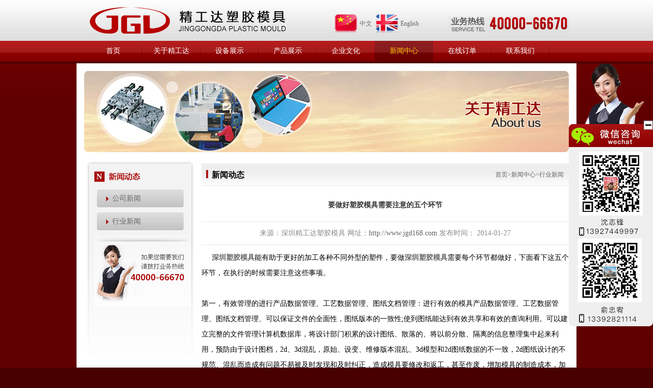

--- FILE ---
content_type: text/html; charset=utf-8
request_url: http://jgd168.com/NewsDetails.aspx?id=216
body_size: 7853
content:

<!doctype html>
<html>
<head>
    <meta charset="utf-8">
    <link href="/css/main.css" rel="stylesheet" type="text/css" />
    <link href="/css/onlineContact.css" rel="stylesheet" type="text/css" />
    <script type="text/javascript" src="/js/jquery.min.js"></script>
    <title>要做好塑胶模具需要注意的五个环节_深圳注塑加工_深圳塑胶模具_注塑厂_模具厂</title>
    <meta name="keywords" content="深圳注塑加工|深圳塑胶模具|注塑厂|模具厂|模具加工|塑胶模具|塑胶模具厂|塑胶制品生产加工|精密塑胶模具加工|塑胶模具制造|深圳塑胶模具厂" />
    <meta name="description" content="精工达是专业深圳塑胶模具、塑胶制品生产加工的大型塑胶模具厂家，致力于提供专业的注塑加工,塑胶模具制造，塑胶模具加工，塑胶制品加工，精密塑胶模具加工等，公司产品涉及IT产品、家用电器、通讯产品、汽车配件、日用品、化妆用品、医疗用品、精品礼品等许多行业领域。" />
<!-- jgd168.com Baidu tongji analytics -->
<script type="text/javascript" >
var _hmt = _hmt || [];
(function() {
  var hm = document.createElement("script");
  hm.src = "https://hm.baidu.com/hm.js?f253688590728e272b3848409713e6ec";
  var s = document.getElementsByTagName("script")[0]; 
  s.parentNode.insertBefore(hm, s);
})();
</script>
</head>
<body>
    
<!-- 头部模块-->
<div class="top">
    <div class="heard">
        <div class="heard_nr clr">
            <div class="logo">
                <h1>
                    <a href="/Default.aspx">精工达塑胶模具</a><span>公司经营：模具设计制造、手板木箱、注塑加工、喷油丝印、烫金镭雕、电子产品</span></h1>
            </div>
            <div class="qk">
                <p class="cn_en">
                    <a href="javascript:void(0)">
                        <img width="22" height="17" src="/images/cn.png" alt="中文_深圳注塑加工_深圳塑胶模具">中文</a>&nbsp;&nbsp;<a
                            href="/Eng/"><img width="22" height="17" src="/images/en.png" alt="English_深圳注塑加工_深圳塑胶模具">English</a></p>
                <p class="phone">
                    <img width="237" height="32" src="/images/phone.png"></p>
            </div>
        </div>
    </div>
    <div class="dh clr">
        <div class="dh_nr ">
            <div>
                <ul class="show_dh">
                    <li id="def"><a href="/Default.aspx" title="首页_深圳注塑加工_深圳塑胶模具">首页</a></li>
                    <li id="abos" class="click"><a href="/AboutUs.aspx" title="关于精工达_深圳注塑加工_深圳塑胶模具">关于精工达</a>
                        <div class="dh_list" style="display: none">
                            <dl>
                                <dd><a href="/AboutUs.aspx?cid=1" title="公司简介_深圳注塑加工_深圳塑胶模具">公司简介</a></dd><dd><a href="/AboutUs.aspx?cid=2" title="总经理致辞_深圳注塑加工_深圳塑胶模具">总经理致辞</a></dd><dd><a href="/AboutUsPic.aspx?cid=3" title="办公展_深圳注塑加工_深圳塑胶模具">办公展</a></dd><dd><a href="/AboutUs.aspx?cid=38" title="组织架构_深圳注塑加工_深圳塑胶模具">组织架构</a></dd>
                                
                            </dl>
                        </div>
                    </li>
                    <li id="pl_1"><a href="/ProductTypeList.aspx?typeid=1&pid=0" title="设备展示">设备展示</a><div class="dh_list" style="display:none"><dl><dd><a href="/ProductTypeList.aspx?typeid=3&pid=1" title="模具部_深圳注塑加工_深圳塑胶模具">模具部</a></dd><dd><a href="/ProductTypeList.aspx?typeid=4&pid=1" title="注塑部_深圳注塑加工_深圳塑胶模具">注塑部</a></dd><dd><a href="/ProductTypeList.aspx?typeid=5&pid=1" title="后加工部_深圳注塑加工_深圳塑胶模具">后加工部</a></dd><dd><a href="/ProductTypeList.aspx?typeid=9&pid=1" title="电子部_深圳注塑加工_深圳塑胶模具">电子部</a></dd></dl></div></li><li id="pl_2"><a href="/ProductTypeList.aspx?typeid=2&pid=0" title="产品展示">产品展示</a><div class="dh_list" style="display:none"><dl><dd><a href="/ProductTypeList.aspx?typeid=6&pid=2" title="模具产品展_深圳注塑加工_深圳塑胶模具">模具产品展</a></dd><dd><a href="/ProductTypeList.aspx?typeid=7&pid=2" title="注塑产品展_深圳注塑加工_深圳塑胶模具">注塑产品展</a></dd><dd><a href="/ProductTypeList.aspx?typeid=8&pid=2" title="我们的产品_深圳注塑加工_深圳塑胶模具">我们的产品</a></dd></dl></div></li>
                    <li id="cue"><a href="/Culture.aspx" title="企业文化_深圳注塑加工_深圳塑胶模具">企业文化</a>
                        <div class="dh_list" style="display: none">
                            <dl>
                                <dd><a href="/CulturePic.aspx?cid=6" title="企业文化相册_深圳注塑加工_深圳塑胶模具">企业文化相册</a></dd><dd><a href="/CulturePic.aspx?cid=31" title="颁奖典礼_深圳注塑加工_深圳塑胶模具">颁奖典礼</a></dd><dd><a href="/Culture.aspx?cid=37" title="经营理念_深圳注塑加工_深圳塑胶模具">经营理念</a></dd>
                            </dl>
                        </div>
                    </li>
                    <li id="ns"><a href="/NewsList.aspx" title="新闻中心_深圳注塑加工_深圳塑胶模具">新闻中心</a></li>
                    <li id="msg"><a href="/Message.aspx" title="在线订单_深圳注塑加工_深圳塑胶模具">在线订单</a></li>
                    <li id="cus"><a href="/ContactUs.aspx" title="联系我们_深圳注塑加工_深圳塑胶模具">联系我们</a>
                        <div class="dh_list" style="display: none">
                            <dl>
                                <dd>
                                    <a href="/ContactUsGps.aspx" title="GRS地图导航_深圳注塑加工_深圳塑胶模具">GRS地图导航</a></dd>
                                <dd>
                                    <a href="/ContactUsMap.aspx" title="公司线路图_深圳注塑加工_深圳塑胶模具">公司线路图</a></dd>
                            </dl>
                        </div>
                    </li>
                </ul>
            </div>
        </div>
    </div>
</div>
<div id="big_C" class="png oc_bg">
    <a class="btn btn1 png oc_bg" onclick="showSmall_C();"></a>
    
    <img id="wx" src="/images/ewms.jpg" width="150" height="150">
    <a class="btn btn6 png oc_bg" onclick="$(window).scrollTop(0);"></a>
</div>
<div id="small_C" class="png oc_bg">
    <a class="btn btn1 png oc_bg" onclick="$(window).scrollTop(0);"></a><a class="stb btn"
        onclick="showBig_C();"></a>
</div>
<script type="text/javascript">
    $(document).ready(function () {
        $(".show_dh li").mouseover(function () {
            $(this).find(".dh_list").show();
        });
        $(".show_dh li").mouseleave(function () {
            $(".dh_list").hide();
        });
        $("#big_C .btn5").hover(function () {
            $("#big_C #wx").show();
        }, function () {
            $("#big_C #wx").hide();
        });
        $('#small_C').hide();
        $(window).scroll(function () {
            if ($(this).scrollTop() != 0) {
                $("#big_C .btn6").show();
                $("#small_C .btn1").show();
            } else {
                $("#big_C .btn6").hide();
                $("#small_C .btn1").hide();
            }
        });

        $(window).scroll(function () {
            var h_num = $(window).scrollTop();
            if (h_num > 96) {
                $("#big_C").css("top", "0px");
            } else {
                $("#big_C").css("top", "125px");
            }
        });

    });

    function showBig_C() {
        $('#small_C').hide(200); $('#big_C').show(200);
    }
    function showSmall_C() {
        $('#big_C').hide(200); $('#small_C').show(200);
    }
    $("#big_C .btn2").click(function () {
        $("#iconDivMain1 img").eq(0).parent().parent().click();
    });
    $("#big_C .btn3").click(function () {
        $("#iconDivMain1 img").eq(2).parent().parent().click();
    });
    $("#big_C .btn4").click(function () {
        $("#iconDivMain1 img").eq(1).parent().parent().click();
    });
</script>

    <div class="cont_nr">
        <div class="nr_show">
            <div class="banner">
                <img src="/images/banner1.jpg" width="950" height="159" alt="深圳注塑加工_深圳塑胶模具"></div>
            <div class="cont_shwo clr">
                <div class="ct_left">
                    <div class="c_lnr">
                        <h2>
                            <img src="/images/mt7.png" width="162" height="20" alt="深圳注塑加工_深圳塑胶模具"></h2>
                        <div class="show_mu">
                            <li><a title="公司新闻_深圳塑胶模具" href="/NewsList.aspx?typeid=1">公司新闻</a></li><li><a title="行业新闻_深圳塑胶模具" href="/NewsList.aspx?typeid=2" class="on">行业新闻</a></li>
                         </div>
                        <div class="lxwm">
                        </div>
                    </div>
                </div>
                <div class="ct_right">
                    <div class="dh_menu">
                        <h2>
                            新闻动态</h2>
                        <span><a href="http://www.jgd168.com" target="_blank" title="首页_深圳注塑加工_深圳塑胶模具">首页</a>&gt;新闻中心&gt;行业新闻</span>
                    </div>
                    <div class="show_nr">
                        <div class="news_show">
                            <h2 class="news_tit">
                                要做好塑胶模具需要注意的五个环节
                            </h2>
                            <div class="file_disp_i">
                                <span>来源：深圳精工达塑胶模具</span> <span>网址：<a href="http://www.jgd168.com" title="深圳注塑加工_深圳塑胶模具">http://www.jgd168.com</a></span> <span>发布时间：</span>
                                2014-01-27
                            </div>
                            <div class="news_nr">&nbsp; &nbsp; &nbsp;<strong><a href="http://www.jgd168.com/" target="_blank">深圳塑胶模具</a><span id="__kindeditor_bookmark_end_23__"></span></strong>能有助于更好的加工各种不同外型的塑件，要做<a href="http://www.jgd168.com/" target="_blank"><strong></strong></a><strong><a href="http://www.jgd168.com/" target="_blank">深圳塑胶模具</a></strong>需要每个环节都做好，下面看下这五个环节，在执行的时候需要注意这些事项。<br />
<br />
第一，有效管理的进行产品数据管理、工艺数据管理、图纸文档管理：进行有效的模具产品数据管理、工艺数据管理、图纸文档管理、可以保证文件的全面性，图纸版本的一致性;使到图纸能达到有效共享和有效的查询利用。可以建立完整的文件管理计算机数据库，将设计部门积累的设计图纸、散落的、将以前分散、隔离的信息整理集中起来利用，预防由于设计图档，2d、3d混乱，原始、设变、维修版本混乱、3d模型和2d图纸数据的不一致，2d图纸设计的不规范、混乱而造成有问题不易被及时发现和及时纠正，造成模具要修改和返工，甚至作废，增加模具的制造成本，加长模具制造生产周期，影响纳期。<br />
<br />
第二，保持<strong><a href="http://www.jgd168.com/" target="_blank">深圳塑胶模具</a></strong>图纸、加工工艺、和实物的数据的一致性和完整性：通过有效的、细致的、严格的检测手段，保证模具图纸、加工工艺、和实物的数据的一致性和完整性。<br />
<br />
第三，每套<strong><a href="http://www.jgd168.com/" target="_blank">深圳塑胶模具</a></strong>的设计、制造成本必须要做到及时汇总：通过有效控制车间的工作传票的开出，有效管理刀具的报废;通过准确的模具结构设计、高效的模具零件加工和准确的零配件检测，将有效的降低模具因设变、维修而带来的附加成本，从而获得每套模具的实际成本，有效地控制模具质量。<br />
<br />
第四，统筹规划：将计划、设计、加工工艺、车间生产情况、人力资源等的信息有机地组织、整合在一起进行统筹，从而有效协调计划和生产，能够有效保证<strong><a href="http://www.jgd168.com/" target="_blank">深圳塑胶模具</a></strong>质量并如期交货。<br />
<br />
第五，制定一套完整的、实用<strong><a href="http://www.jgd168.com/" target="_blank">深圳塑胶模具</a></strong>生产管理系统：制定一套完整的模具生产管理系统，实现模具生产管理流程的产品数据管理、工艺数据管理、计划管理、进度管理的计算机信息化管理系统，包括<strong><a href="http://www.jgd168.com/" target="_blank">深圳塑胶模具</a></strong>生产计划制定、模具设计、工艺制定、车间任务分派和产品检验，库房管理等，使模具制造及相关辅助信息从计划制定到完工交付能够实现全方位跟踪管理。
                            <div style="color:#676767;font-family:微软雅黑, 宋体;font-size:14px;line-height:25px;background-color:#FFFFFF;">
                                <p><strong><a href="http://www.jgd168.com" target="_blank" title="深圳注塑加工_深圳塑胶模具">深圳市精工达塑胶模具有限公司</a></strong>成立于2001年7月，是一家专业塑胶制品一条龙的工厂，工厂座落于环境优美的中国深圳特区、宝安区西乡。</p>
                                  <p><strong><a href="http://www.jgd168.com" target="_blank" title="深圳注塑加工_深圳塑胶模具">深圳市精工达塑胶模具有限公司</a></strong>提供的模具设计、模具制造、手板模型、注塑加工、喷油丝印、烫金镭雕的产品范围包括IT产品、家用电器、通讯产品、汽车配件、日用品、化妆用品、医疗用品、精品礼品等。</p>
                                    <h4>深圳市精工达塑胶模具有限公司 </h4>
                                    <p>地 址：深圳市宝安区西乡镇簕竹角同富裕工业园9栋 </p>
                                    <p>邮 编：518131</p>
                                    <p>电 话：86-0755-29785337 / 29504300 </p>
                                    <p>本文关键字：<a href="http://www.jgd168.com" target="_blank" title="深圳注塑加工">深圳注塑加工</a>  <a href="http://www.jgd168.com" target="_blank" title="深圳塑胶模具">深圳塑胶模具</a> <a href="http://www.jgd168.com" target="_blank" title="注塑厂">注塑厂</a> <a href="http://www.jgd168.com" target="_blank" title="模具厂">模具厂</a><a href="http://www.jgd168.com" target="_blank" title="深圳塑胶模具厂">深圳塑胶模具厂</a> <a href="http://www.jgd168.com" target="_blank" title="深圳注塑加工厂">深圳注塑加工厂</a> <a href="http://www.jgd168.com" target="_blank" title="塑胶模具">塑胶模具</a> </p>
                            </div>
                            
                            </div>
                        </div>
                        <div class="mod-detail-pager">
                            <div class="detail-nav-pre">
                                上一篇： <a title="扩展阅读：什么是塑胶制品" target="_blank" hidefocus="true" style="" href='/NewsDetails.aspx?id=215'>扩展阅读：什么是塑胶制品</a>
                            </div>
                            <div class="detail-nav-next">
                                下一篇： <a title='不同产品使用不同的塑胶模具' target="_blank" style="" hidefocus="true" href='/NewsDetails.aspx?id=217'>不同产品使用不同的塑胶模具</a>
                            </div>
                        </div>
                        <div class="file_relat">
                            <h2>
                                相关文章</h2>
                            <ul class="xgwz">
                            
                                    <li><a title='国产中低档模具国际市场潜力巨大_深圳注塑加工_深圳塑胶模具' href='/NewsDetails.aspx?id=184'>国产中低档模具国际市场潜力巨大</a>2014-01-16</li>
                                
                                    <li><a title='智能阀门定位器国家标准正式颁布_深圳注塑加工_深圳塑胶模具' href='/NewsDetails.aspx?id=34'>智能阀门定位器国家标准正式颁布</a>2013-12-12</li>
                                
                                    <li><a title='精密注塑成型与普通精密注塑成型的要点是什么？_深圳注塑加工_深圳塑胶模具' href='/NewsDetails.aspx?id=190'>精密注塑成型与普通精密注塑成型的要点是什么？</a>2014-01-17</li>
                                
                                    <li><a title='浅谈深圳注塑加工PC的根本物性参数_深圳注塑加工_深圳塑胶模具' href='/NewsDetails.aspx?id=211'>浅谈深圳注塑加工PC的根本物性参数</a>2014-01-23</li>
                                
                                    <li><a title='转型升级仍是中国钢铁业的主旋律_深圳注塑加工_深圳塑胶模具' href='/NewsDetails.aspx?id=183'>转型升级仍是中国钢铁业的主旋律</a>2014-01-16</li>
                                
                                    <li><a title='中国压铸模具产业规模雄居全球第二_深圳注塑加工_深圳塑胶模具' href='/NewsDetails.aspx?id=17'>中国压铸模具产业规模雄居全球第二</a>2013-12-07</li>
                                
                                    <li><a title='塑胶模具的概述与成份_深圳注塑加工_深圳塑胶模具' href='/NewsDetails.aspx?id=204'>塑胶模具的概述与成份</a>2014-01-21</li>
                                
                                    <li><a title='温州工博会招展火爆，规模扩大_深圳注塑加工_深圳塑胶模具' href='/NewsDetails.aspx?id=143'>温州工博会招展火爆，规模扩大</a>2014-01-07</li>
                                
                                    <li><a title='模具产业链需求不畅订单下滑 东莞培育高端模具业_深圳注塑加工_深圳塑胶模具' href='/NewsDetails.aspx?id=23'>模具产业链需求不畅订单下滑 东莞培育高端模具业</a>2013-12-10</li>
                                
                                    <li><a title='塑料模具行业信息化成大势所趋_深圳注塑加工_深圳塑胶模具' href='/NewsDetails.aspx?id=282'>塑料模具行业信息化成大势所趋</a>2015-09-02</li>
                                
                            </ul>
                        </div>
                    </div>
                </div>
            </div>
        </div>
    </div>
    

<!-- 底部导航-->
  <div class="ft">
  <div class="ft_nr clr">
    <div class="ft_l">深圳市精工达塑胶模具有限公司<br/>
      SHENZHEN JINGGONGDA PLASTIC MOULD LIMITED<br/>
      香港精工達實業有限公司<br/>
      HK  JGD   INDUSTRIAL   LIMITED</div>
    <div class="ft_r">
      <div class="ewm"><a href="http://m.jgd168.com" target="_blank"><img width="85" alt="移动官网_深圳注塑加工" height="85" src="/images/ewm.png" /></a>移动官网</div>
      <div class="cpdz">
        <p>Copyright&copy;2009-2029 版权所有：精工达</p>
        <p> 深圳工厂：中国广东省深圳市宝安区西乡镇簕竹角同富裕工业园9栋 </p>
		 <p>东莞工厂：东莞市清溪镇青滨东路105号力合双清创新基地紫荆智造中心8号精精科技园 </p>
        <p>运营中心：深圳市宝安区西乡.桃源商务大厦B座306号</p>
        
      </div>
    </div>
  </div>
  <div class="keyword">关键字：<a href="http://www.jgd168.com" target="_blank" title="深圳注塑加工">深圳注塑加工</a>  <a href="http://www.jgd168.com" target="_blank" title="深圳塑胶模具">深圳塑胶模具</a> <a href="http://www.jgd168.com" target="_blank" title="注塑厂">注塑厂</a> <a href="http://www.jgd168.com" target="_blank" title="模具厂">模具厂</a>
  <a href="http://www.jgd168.com" target="_blank" title="深圳塑胶模具厂">深圳塑胶模具厂</a> <a href="http://www.jgd168.com" target="_blank" title="深圳注塑加工厂">深圳注塑加工厂</a> <a href="http://www.jgd168.com" target="_blank" title="塑胶模具">塑胶模具</a> <a href="http://www.jgd168.com" target="_blank" title="模具加工">模具加工</a> <a href="http://www.jgd168.com" target="_blank" title="注塑加工">注塑加工</a> <a href="http://www.jgd168.com" target="_blank" title="深圳塑㬵模具">深圳塑㬵模具</a> <a href="http://www.jgd168.com" target="_blank" title="深圳宝安西乡塑胶模具">深圳宝安西乡塑胶模具</a> <a href="http://www.jgd168.com" target="_blank" title="深圳模具厂">深圳模具厂</a> <a href="http://www.jgd168.com" target="_blank" title="深圳注塑厂">深圳注塑厂</a>  <a href="http://www.jgd168.com" target="_blank" title="塑㬵厂">塑㬵厂</a> <a href="http://www.jgd168.com" target="_blank" title="模具厂">模具厂</a><a href="http://www.jgd168.com" target="_blank" title="大型塑㬵模具厂">大型塑㬵模具厂</a> <a href="http://www.jgd168.com" target="_blank" title="大型注塑机加工">大型注塑机加工</a> <a href="http://www.jgd168.com" target="_blank" title="双色模具">双色模具</a> <a href="http://www.jgd168.com" target="_blank" title="双色注塑">双色注塑</a> <a href="http://www.jgd168.com" target="_blank" title="双色塑胶模具厂">双色塑胶模具厂</a> <a href="http://www.jgd168.com" target="_blank" title="深圳双色塑胶模具">深圳双色塑胶模具</a> <a href="http://www.jgd168.com" target="_blank" title="注塑模具">注塑模具</a>
</div>
<script type="text/javascript">
    function menucss(id) {
        $(".show_dh  li").removeClass("click");
        $("#" + id).addClass("click");
    }
</script>
</body>
<script type="text/javascript">
    menucss("ns");
</script>
</html>


--- FILE ---
content_type: text/css
request_url: http://jgd168.com/css/main.css
body_size: 5031
content:
body, h1, h2, h3, h4, h5, h6, hr, p, blockquote, dl, dt, dd, ul, ol, li, pre, form, fieldset, legend, button, input, textarea, th, td { margin: 0; padding: 0; }
body, button, input, select, textarea { font-size: 12px; font-family: "微软雅黑", "黑体", "Arial,Helvetica,sans-serif", "Lucida Grande", "Lucida Sans Unicode"; }
h1, h2, h3, h4, h5, h6 { font-size: 100%; }
address, cite, dfn, em, var, i { font-style: normal; }
code, kbd, pre, samp { font-family: courier new, courier, monospace; }
small { font-size: 12px; }
ul, ol, li { list-style: none; }
a { color: #666; text-decoration: none; }
a:hover { color: #f30; text-decoration: none }
.b { font-weight: bold }
legend { color: #000; }
fieldset, img { border: 0; }
button, input, select, textarea { font-size: 100%; }
table { border-collapse: collapse; }
.hidden { display: none; }
.invisible { visibility: hidden; }
.clr:after { content: ''; display: block; height: 0; clear: both; }
.clr { *zoom:1;
}
body { background: #490000 }
img { display: block; }
/*头部*/
.top, .dh { width: 100%; }
.heard { background: url(../images/top_line.jpg); height: 80px; min-width: 1000px; }
.heard_nr { width: 950px; margin: 0 auto; }
.logo { float: left; height: 80px; overflow: hidden }
.logo a { background: url(../images/logo.jpg) no-repeat; width: 404px; height: 80px; display: block; line-height: 9999em; overflow: hidden }
.logo span { display: none; }
.qk { float: right; width:460px; margin-top:13px; }
.cn_en { padding-top:4px; width:201px; text-align:left; float:left; margin-top:10px; }
.cn_en img { padding-right:4px; display: inline-block; vertical-align: middle; width:46px; height:40px; }
.phone { padding-top: 18px; float:right; }
.dh { background: url(../images/dh_bg.png) repeat-x; min-width: 1000px; position: relative; z-index: 1000; }
.dh_nr { width: 950px; margin: 0 auto }
.show_dh li { float: left; line-height: 40px; width:12%; text-align: center; background: url(../images/dh_line.png) no-repeat right 0; position: relative; }
.show_dh li a { color: #fff; font-size: 14px; display: block; height: 40px; }
.show_dh li a:hover { color: #f7c407; }
.show_dh li.click { display: block; background: url(../images/dh_bg_ov.png) repeat-x }
.show_dh li.click a { color: #f7c407 }
.dh_list { background: url(../images/bg_tm.png); position: absolute; left: 0; left: 0; width: 133px; box-shadow: 0px 0px 4px #520000 }
.dh_list dd a, .show_dh li.click div.dh_list dd a { font-size: 12px; color: #fff; }
.dh_list dd { border-bottom: 1px solid #8a4b3b; }
.dh_list dd:last-child { border-bottom: 0px; }
.dh_list dd:hover { background: rgba(0,0,0,0.6); color: #F90 }
.cont_nr { background: #5f0000 url(../images/bg_line.jpg) repeat-x; min-height: 810px; }
/**/
.nr_show { background: #FFF; width: 950px; margin: 0 auto; border-top: 4px solid #510100; padding: 15px; }
.banner_yy { background: url(../images/b_yy.jpg) no-repeat; height: 29px; }
.bk_left { width: 520px; float: left }
.bk_right { width: 400px; float: right }
.bk_tit { border-bottom: 1px solid #a70100; }
.bk_tit h2 { float: left; width: 99px; height: 29px; line-height: 9999em; overflow: hidden }
.bk_tit h2.v1 { background: url(../images/v1.png) no-repeat; }
.bk_tit h2.v2 { background: url(../images/v2.png) no-repeat; }
.bk_tit h2.v3 { background: url(../images/v3.png) no-repeat; }
.bk_tit h2.v4 { background: url(../images/v4.png) no-repeat; }
.bk_tit h2.v5 { background: url(../images/v5.png) no-repeat; }
.bk_tit span { float: right; line-height: 29px; }
.bk_tit span a { color: #a70100; }
.bk_nr { padding: 10px 0; }
.about img { float: left; margin: 0 10px 10px 0; border: 1px solid #eaeaea; padding: 1px; }
.about { line-height: 24px; }
.qywh { line-height: 24px; }
.qywh dt { float: left; display: block; font-weight: bold; width: 61px; }
.qywh dd { float: left; width: 336px; }
.show_cp { overflow: hidden; margin-top: 10px; background: #f1f1f1; position: relative; height: 160px }
.cp_lt, .cp_rt { background: url(../images/ckk.png) no-repeat 0 center; position: absolute; width: 15px; height: 160px; line-height: 9999em; overflow: hidden; cursor: pointer; }
.cp_lt { left: 4px; top: 0; background-position: 0 center }
.cp_lt:hover { background-position: -30px center; }
.cp_rt { right: 4px; top: 0; background-position: -15px center; }
.cp_rt:hover { background-position: -45px center; }
.show_cpnr { margin: 20px 0 0 2px; top: 20px; }
.cp_wd { width: 900px; margin: 0 auto; height: 160px; }
.show_cpnr li { position: relative; float: left; margin-left: 16px; display: inline }
.show_cpnr li:hover { box-shadow: 0 0 3px #5f0000; -webkit-transition: all 0.3s ease; -moz-transition: all 0.3s ease; }
.show_cpnr li span { background: url("../images/bgs.png") repeat scroll 0 0 transparent; bottom: 0; color: #FFFFFF; padding: 4px 0; position: absolute; text-align: center; width: 160px; z-index: 10; }
.bk_2 { clear: both; margin-bottom: 10px; }
/*底部*/
.ft { background: #490000 }
.ft_nr { width: 950px; margin: 0 auto; padding: 10px; }
.ft_l { float: left; background: url(../images/name.png) no-repeat; width: 375px; height: 74px; line-height: 9999em; overflow: hidden; margin-top: 10px; }
.ft_r { float: right; color: #c2c2c2; width: 540px; }
.cpdz { line-height: 24px; }.cpdz a { color:#c2c2c2;}
.ewm { color: #FF9600; float: left; font-size: 14px; font-weight: bold; margin-right: 47px; margin-top: 5px; text-align: center; width: 85px; }
/*内容页面*/
.cont_shwo { padding-top: 10px; padding-bottom:60px}
.ct_left { width: 220px; float: left; background: url(../images/cp_left.jpg) no-repeat; }
.ct_right { width: 720px; float: right; overflow: hidden }
.c_lnr { margin: 28px 20px 20px; }
.c_lnr h2 { margin-bottom: 15px; }
.show_mu li { background: url(../images/cp_menu.png) no-repeat 0 -35px; width: 170px; margin: 0 auto 10px; height: 35px; line-height: 35px; text-indent: 30px; }
.show_mu li.click { background-position: 0 0; }
.show_mu li.click a, .show_mu li.click a:hover { color: #FFF }
.show_mu li a { color: #666; display: block; height: 35px; line-height: 35px; font-size: 14px; }
.show_mu li a:hover { color: #C00 }
.lxwm { background: url(../images/lx.png) no-repeat; width: 190px; height: 300px; }
.lxwm ul { padding-top: 134px; }
.lxwm ul li { margin-bottom: 5px; clear: both; border-bottom: 1px dotted #ccc; padding-bottom: 5px; }
.dh_menu { background: url(../images/line_mu.jpg) no-repeat; height: 45px; line-height: 45px; text-align: right; margin-top: 12px; padding-right: 10px; color: #666 }
.dh_menu h2 { float: left; font-size: 16px; text-indent: 20px; color: #000 }
.show_nr { line-height: 24px; padding-top: 10px; font-size: 14px; }
.show_of { width: 780px; }
.show_of li { float: left; text-align: center; margin-right: 27px; margin-bottom: 10px; }
.show_of li img { border: 1px solid #eaeaea; }
.show_of li img:hover { border: 1px solid #C00 }
.show_of li span { padding: 10px 0 0 0; }
.page { text-align: center; clear: both; line-height: 20px; }
.page a { border: 1px solid #ccc; background: #eaeaea; padding: 4px 10px; margin-right: 10px; }
.page a.ck { background: #ab1c1c; border: 1px solid #a70100; color: #fff; }
/*在线订单*/
.message li { padding: 5px 33px 5px 10px; }
.xy-input { background: none repeat scroll 0 0 #FDFDFD; border-color: #858585 #AFAFAF #C9C9C9; border-style: solid; border-width: 1px; box-shadow: 1px 2px 3px #B7B7B7 inset !important; height: 33px; line-height: normal; padding: 0 10px; width: 100%; }
.xy-textarea { background: none repeat scroll 0 0 #FDFDFD; border-color: #858585 #AFAFAF #C9C9C9; border-style: solid; border-width: 1px; box-shadow: 1px 2px 3px #B7B7B7 inset !important; height: 130px; line-height: 20px; padding: 10px; width: 100%; }
.xy-button { background: none repeat scroll 0 0 #8a0000; border-bottom: 1px solid #5f0000; border-top: 1px solid #c31717; color: #FFFFFF; font-size: 16px; height: 36px; line-height: 36px; max-width: 576px; overflow: hidden; padding: 0 10px; text-align: center; text-shadow: 1px 1px 1px #5f0000; white-space: nowrap; }
/*提示*/
.tip_cs { background: url(../images/es.jpg) no-repeat 10px center #fbe2c5; border: 1px solid #cd975f; margin: 5px 10px 5px 10px; padding: 4px 10px 4px 40px; color: #a10d0d; }
.sure { background: url("../images/bgs.png") repeat scroll 0 0 transparent; box-shadow: 0 0 4px #CCCCCC; color: #FFFFFF; font-size: 24px; height: 100px; left: 50%; line-height: 100px; margin-left: -50px; margin-top: 50px; position: absolute; text-align: center; top: 50%; width: 200px; border-radius: 6px; }
/*==================================================================
	翻页的公共样式
==================================================================*/
.sc_page { border: 1px solid #e0e0e0; border-top: none; height: 40px; padding: 20px 10px 0 0; }
.pagination { float: right; }
.pagination * { vertical-align: middle; }
.pagination a, .pagination span, .pagination .current { margin-right: 4px; padding: 5px 10px 5px; border-radius: 2px; color: #333; display: inline-block; }
.pagination span { padding: 5px 2px 4px; }
.pagination a { border: 1px solid #B3B3B3; text-decoration: none; text-shadow: 0 1px 0 #fff; background-color: #f1f1f1; background-image: -moz-linear-gradient(top, #fff, #e9e9e9); background-image: -webkit-linear-gradient(top, #fff, #e9e9e9); }
.pagination a:hover { border: 1px solid #730000; }
.pagination .current { font-weight: bold; border: 1px solid #730000; color: #fff; text-shadow: 0 1px 0 #000; background: #730000; }
.pagination .page-elevator-wrap { position: relative; margin-left: 40px; zoom: 1; }
.pagination .page-elevator-warning { position: absolute; z-index: 10; top: -28px; _top: -23px; left: -22px; width: 82px; line-height: 1.2; margin: 0; padding: 3px 5px 5px; text-align: center; font-family: Tahoma; background-color: #fff; border-radius: 2px; border: 1px solid #B3B3B3; box-shadow: 0 1px 3px #CFCFCF; }
.pagination .page-elevator-warning span { padding: 0; margin: 0; color: #FA0000; +margin-bottom:-5px;
_margin-bottom: 0; }
.pagination .page-elevator-warning b, .pagination .page-elevator-warning i { position: absolute; height: 0; width: 0; overflow: hidden; }
.pagination .page-elevator-warning b { border-top: 5px solid #B3B3B3; border-left: 5px dashed transparent; border-right: 5px dashed transparent; bottom: -5px; left: 40px; }
.pagination .page-elevator-warning i { border-top: 4px solid #fff; border-left: 4px dashed transparent; border-right: 4px dashed transparent; bottom: -3px; left: 41px; }
.pagination .page-txt { border: 1px solid #B3B3B3; box-shadow: inset 0 1px 2px #ccc; width: 35px; padding: 3px 3px 0; height: 21px; margin-right: 4px; }
.pagination .page-txt:focus { border-color: #1e506f; }
.pagination .page-btn { border: 1px solid #B3B3B3; text-shadow: 0 1px 0 #fff; background-color: #e9e9e9; background-image: -moz-linear-gradient(top, #fff, #e9e9e9); background-image: -webkit-linear-gradient(top, #fff, #e9e9e9); cursor: pointer; padding: 0px 6px 0; height: 26px; padding: 3px 3px 0\9; height: 26px\9; overflow: visibility; }
/*************************/



/*AD*/
#example { width: 950px; height: 350px; position: relative; }
#ribbon { position: absolute; top: -3px; left: -15px; z-index: 500; }
#frame { position: absolute; z-index: 0; width: 840px; height: 341px; top: 0px; left: 0px; }
#slides { position: absolute; z-index: 100; background-repeat: no-repeat; background-position: center bottom; padding-bottom: 6px; }
.slides_container { width: 950px; overflow: hidden; position: relative; display: none; }
.slides_container a { width: 950px; height: 350px; display: block; }
.slides_container a img { display: block; }
#slides .next, #slides .prev { position: absolute; top: 150px; left: 10px; width: 24px; height: 43px; display: block; z-index: 101; }
#slides .next, #slides .prev a { color: #888888; text-decoration: none; }
#slides .next, #slides .prev a:hover { text-decoration: underline; }
#slides .next { left: 897px; }
.paginationAD { width: auto; position: absolute; bottom: 10px; right: 10px; z-index: 1000; }
.paginationAD li { float: left; margin: 0 4px; list-style: none; }
.paginationAD li a { display: block; width: 12px; height: 0; padding-top: 12px; background-image: url(pagination.png); background-position: 0 0; float: left; overflow: hidden; }
.paginationAD li.current a { background-position: 0 -12px; }
.hzhb li { float: left; margin: 0 10px 10px 0; }
.hzhb li img { border: 1px solid #E6E8EA; padding: 2px; }
.hbs { vertical-align: middle }
.hbs img { display: inline-block; vertical-align: middle }
/**联系我们**/

.about_1 { line-height: 1.8; }
.about_1 h2 { font-weight: bold; }
.tel_1 { background: -webkit-gradient(linear, 0 0, 0 100%, from(#88CF32), to(#669C26)); background: -moz-linear-gradient(#88CF32, #669C26); filter: progid:DXImageTransform.Microsoft.gradient(startColorstr='#88CF32', endColorstr='#669C26');
clear: both; color: #FFFFFF; display: block; font-size: 18px; height: 30px; line-height: 30px; margin: 0 auto 4px; overflow: hidden; text-align: left; text-decoration: none; text-overflow: ellipsis; white-space: nowrap; width: 225px; border-radius: 4px }
.tel_1 img { float: left; max-width: 20px; padding: 4px 10px 0 4px }
.tel_1 a { display: block; font-size: 18px; color: #fff; text-decoration: none }
.keyword{ width:1003px; margin:0 auto; line-height:24px; color:#c2c2c2}

/*新闻添加*/
.news{ margin-top:10px;}
.news li{ width:430px; float:left; text-align:right; margin-right:10px; color:#999; line-height:24px;}
.news2 ul{ margin-top:10px}
.news2 li{ line-height:30px; text-align:right; border-bottom:1px dashed #ccc; padding:4px 0; color:#ccc}
.news span,.news2 span{ float:left;}
.news_list li { border-bottom: 1px solid #E5E5E5; float: left; font-size: 14px; padding: 10px 0; width: 100%; -webkit-transition: all 0.5s ease; -moz-transition: all 0.5s ease; }
.news_list li:hover { background: #eaeaea; -webkit-transition: all 0.5s ease; -moz-transition: all 0.5s ease; }
.news_list .td2 { background: url(../images/dot01.gif) no-repeat scroll 2px 6px rgba(0, 0, 0, 0); float: left; padding: 0 0 0 15px; width: 80%; }
.news_list .td3 { color: #898989; float: right; padding: 0 5px 0 0; }
.news_tit { color: #333333; font-size: 14px; margin: 0; padding: 15px 0 20px; text-align: center }
.file_disp_i { border-bottom: 1px solid #E8E8E8; border-top: 1px solid #E8E8E8; clear: both; color: #898989; padding: 10px 0; text-align: center; }
.news_nr { line-height: 30px; clear: both; padding:10px 0 }
.mod-detail-pager { border-bottom: 1px solid #E8E8E8; border-top: 1px solid #E8E8E8; float: left; margin-top: 20px; padding: 5px 0; width: 100%; }
.mod-detail-pager .detail-nav-pre, .mod-detail-pager .detail-nav-next { color: #009ED5; float: right; padding: 5px 10px; }
.mod-detail-pager .detail-nav-pre { float: left; }
.mod-detail-pager a { color: #898989; }
.mod-detail-pager a:hover { color: #E60011; }
.xgwz li {border-bottom: 1px solid #e8e8e8; color: #898989; font-size: 12px; height: 34px; line-height: 34px; overflow: hidden; padding-right: 10px; text-align: right; padding-left: 16px }
.xgwz li a { float: left }

.file_relat h2{ font-size:16px; padding:10px 0 4px}
.content_nr{ padding:10px; line-height:26px; font-size:12px; color:#666}


--- FILE ---
content_type: text/css
request_url: http://jgd168.com/css/onlineContact.css
body_size: 668
content:
#iconDiv1 { display: none; }
.oc_bg { background: url(../images/onlineContact_bgs.png) no-repeat }
.btn { display: inline-block; text-decoration: none; cursor: pointer }
#big_C { background:url(../images/online.png) no-repeat; position: fixed; _position: absolute; width:165px; height:517px; right: 0px; top:125px; z-index: 9999 }
#big_C .btn1 { position: absolute; width: 19px; height: 19px; top:110px; right: 0px; background-position: -176px -83px }
#big_C .btn2 { position: absolute; width:119px; height: 119px; top:187px; left:24px; background: url(../images/web_cord.jpg) no-repeat  }
#big_C .btn3 { position: absolute; width:149px; height: 42px; top: 358px; left: 10px; background:url(../images/qq.png) no-repeat 0 0; }
#big_C .btn3:hover { background-position: 0px -42px; -webkit-transition: all 0.3s ease; -moz-transition: all 0.3s ease; }
#big_C .btn4 { position: absolute; width:149px; height: 42px; top: 410px; left: 10px; background:url(../images/qq.png) no-repeat 0 0;}
#big_C .btn4:hover { background-position: 0px -42px; -webkit-transition: all 0.3s ease; -moz-transition: all 0.3s ease;}

#small_C { position: fixed; _position: absolute; width: 28px; height: 91px; right: 1px; top: 300px; background-position: -250px -174px }
#small_C .btn1 { display: none; position: absolute; width: 28px; height: 28px; left: 0px; bottom: -28px; background-position: -207px -108px }
#small_C .btn1:hover { background-position: -175px -108px }
#small_C .stb { position: absolute; width: 28px; height: 91px; right: 1px; top: 0px }
#big_C #wx { display: none; width: 150px; height: 150px; position: absolute; top: 220px; left: -150px; }
